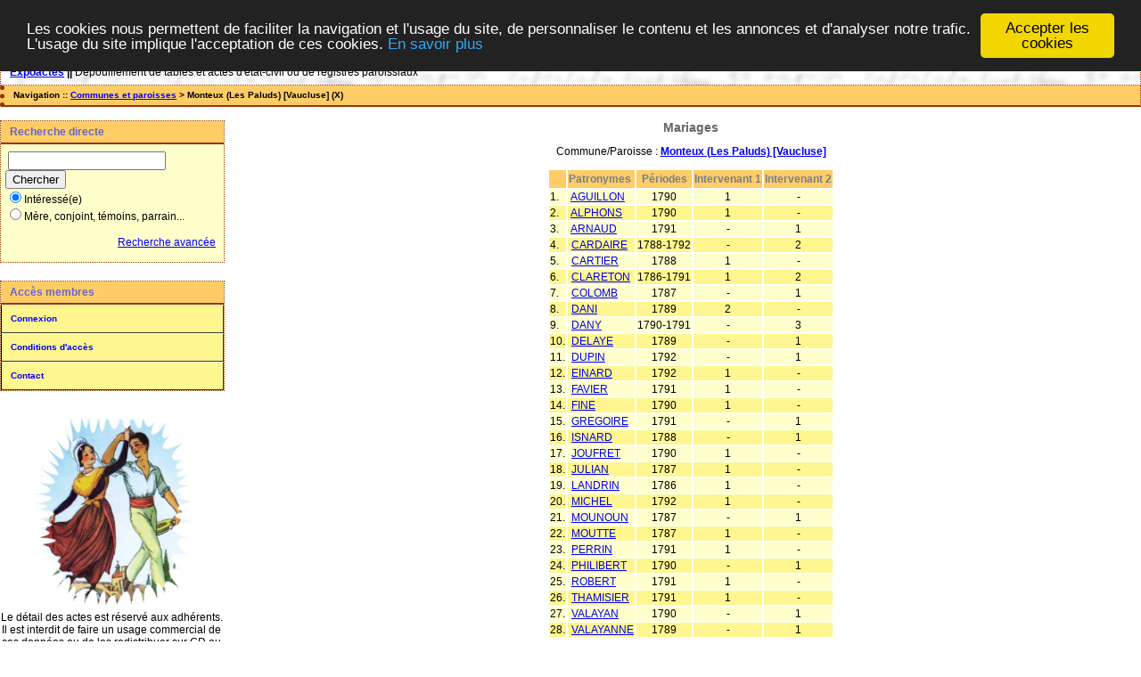

--- FILE ---
content_type: text/html; charset=UTF-8
request_url: https://expoactes.cgvaucluse.org/tab_mari.php?args=Monteux+%28Les+Paluds%29+%5BVaucluse%5D
body_size: 2186
content:
<!DOCTYPE html PUBLIC "-//W3C//DTD XHTML 1.0 Transitional//EN" "http://www.w3.org/TR/xhtml1/DTD/xhtml1-transitional.dtd">
<html xmlns="http://www.w3.org/1999/xhtml">
<head>
<link rel="shortcut icon" href="/img/favicon.ico" type="image/x-icon" />
<link rel="stylesheet" href="/_config/actes.css" type="text/css" />
<link rel="stylesheet" href="/_config/actes_print.css" type="text/css"  media="print" />
<script type="text/javascript">
  		window.cookieconsent_options = {
  			"message":"Les cookies nous permettent de faciliter la navigation et l'usage du site, de personnaliser le contenu et les annonces et d'analyser notre trafic. L'usage du site implique l'acceptation de ces cookies.",
  			"dismiss":"Accepter les cookies",
  			"learnMore":"En savoir plus",
  			"link":"http://www.allaboutcookies.org/fr/",
  			"theme":"dark-top"};</script><script type="text/javascript" src="/tools/js/cookieconsent.min.js"></script><title>Monteux (Les Paluds) [Vaucluse] : Mariages</title>
<meta http-equiv="Content-Type" content="text/html; charset=UTF-8" />
<meta name="expires" content="never" />
<meta name="revisit-after" content="15 days" />
<meta name="robots" content="all, index, follow" />
<meta name="description" content=" Monteux (Les Paluds) [Vaucluse] : Mariages" />
<meta name="keywords" content="généalogie, dépouillement, actes, tables, patronymes, BMS, NMD, commune, paroisse, Monteux (Les Paluds) [Vaucluse] : Mariages" />
<meta name="generator" content="ExpoActes" />

</head>
<body id="tab_mari"  >
<div id="top" class="entete"><div class="bandeau">
<strong><a href="/">Expoactes</a> || </strong>
D&eacute;pouillement de tables et actes d'&eacute;tat-civil ou de registres paroissiaux
</div>

</div>
<div class="navigation">Navigation :: <a href="/index.php">Communes et paroisses</a>
 &gt; Monteux (Les Paluds) [Vaucluse] (X)
</div>
<div id="col_menu">
<div class="menu_zone">
<div class="menu_titre">Recherche directe</div>
<form class="form_rech" name="recherche" method="post" action="/chercher.php">
&nbsp;<input type="text" name="achercher" />
&nbsp;<input type="submit" name="Submit" value="Chercher" />
<br /><input type="radio" name="zone" value="1" checked="checked" />Intéressé(e) 
<br /><input type="radio" name="zone" value="2" />Mère, conjoint, témoins, parrain...
<input type="hidden" name="direct" value="1" />
<input type="hidden" name="debug" value="" />
<div class="menuTexte" align="right"><dl><dd><a href="/rechavancee.php">Recherche avancée</a>&nbsp; &nbsp;</dd></dl></div></form>
</div>
<div class="menu_zone">
<div class="menu_titre">Accès membres</div>
<div class="menuCorps"><dl>
<dt><a href="/login.php">Connexion</a></dt>
<dt><a href="/acces.php">Conditions d'accès</a></dt>
<dt><a href="/form_contact.php">Contact</a></dt>
</dl></div>
</div>
<div class="pub_menu">
<img src="img/img-sidebar-expo.jpg" width="70%" /><br />Le détail des actes est réservé aux adhérents.<br />
Il est interdit de faire un usage commercial de ces données ou de les redistribuer sur CD ou tout autre support.</div>
</div>
<div id="col_main">
<h2>Mariages</h2>
<p>Commune/Paroisse : <a href="/tab_mari.php?args=Monteux+%28Les+Paluds%29+%5BVaucluse%5D"><strong>Monteux (Les Paluds) [Vaucluse]</strong></a></p>
<table summary="Liste alphabétique">
<tr class="rowheader">
<th> </th><th align="left">Patronymes</th>
<th>Périodes</th>
<th>Intervenant 1</th>
<th>Intervenant 2</th>
</tr><tr class="row1"><td>1. </td><td>&nbsp;<a href="/tab_mari.php?args=Monteux+%28Les+Paluds%29+%5BVaucluse%5D,AGUILLON">AGUILLON</a></td>
<td align="center"> 1790</td>
<td align="center"> 1</td>
<td align="center"> -</td>
</tr>
<tr class="row0"><td>2. </td><td>&nbsp;<a href="/tab_mari.php?args=Monteux+%28Les+Paluds%29+%5BVaucluse%5D,ALPHONS">ALPHONS</a></td>
<td align="center"> 1790</td>
<td align="center"> 1</td>
<td align="center"> -</td>
</tr>
<tr class="row1"><td>3. </td><td>&nbsp;<a href="/tab_mari.php?args=Monteux+%28Les+Paluds%29+%5BVaucluse%5D,ARNAUD">ARNAUD</a></td>
<td align="center"> 1791</td>
<td align="center"> -</td>
<td align="center"> 1</td>
</tr>
<tr class="row0"><td>4. </td><td>&nbsp;<a href="/tab_mari.php?args=Monteux+%28Les+Paluds%29+%5BVaucluse%5D,CARDAIRE">CARDAIRE</a></td>
<td align="center"> 1788-1792</td>
<td align="center"> -</td>
<td align="center"> 2</td>
</tr>
<tr class="row1"><td>5. </td><td>&nbsp;<a href="/tab_mari.php?args=Monteux+%28Les+Paluds%29+%5BVaucluse%5D,CARTIER">CARTIER</a></td>
<td align="center"> 1788</td>
<td align="center"> 1</td>
<td align="center"> -</td>
</tr>
<tr class="row0"><td>6. </td><td>&nbsp;<a href="/tab_mari.php?args=Monteux+%28Les+Paluds%29+%5BVaucluse%5D,CLARETON">CLARETON</a></td>
<td align="center"> 1786-1791</td>
<td align="center"> 1</td>
<td align="center"> 2</td>
</tr>
<tr class="row1"><td>7. </td><td>&nbsp;<a href="/tab_mari.php?args=Monteux+%28Les+Paluds%29+%5BVaucluse%5D,COLOMB">COLOMB</a></td>
<td align="center"> 1787</td>
<td align="center"> -</td>
<td align="center"> 1</td>
</tr>
<tr class="row0"><td>8. </td><td>&nbsp;<a href="/tab_mari.php?args=Monteux+%28Les+Paluds%29+%5BVaucluse%5D,DANI">DANI</a></td>
<td align="center"> 1789</td>
<td align="center"> 2</td>
<td align="center"> -</td>
</tr>
<tr class="row1"><td>9. </td><td>&nbsp;<a href="/tab_mari.php?args=Monteux+%28Les+Paluds%29+%5BVaucluse%5D,DANY">DANY</a></td>
<td align="center"> 1790-1791</td>
<td align="center"> -</td>
<td align="center"> 3</td>
</tr>
<tr class="row0"><td>10. </td><td>&nbsp;<a href="/tab_mari.php?args=Monteux+%28Les+Paluds%29+%5BVaucluse%5D,DELAYE">DELAYE</a></td>
<td align="center"> 1789</td>
<td align="center"> -</td>
<td align="center"> 1</td>
</tr>
<tr class="row1"><td>11. </td><td>&nbsp;<a href="/tab_mari.php?args=Monteux+%28Les+Paluds%29+%5BVaucluse%5D,DUPIN">DUPIN</a></td>
<td align="center"> 1792</td>
<td align="center"> -</td>
<td align="center"> 1</td>
</tr>
<tr class="row0"><td>12. </td><td>&nbsp;<a href="/tab_mari.php?args=Monteux+%28Les+Paluds%29+%5BVaucluse%5D,EINARD">EINARD</a></td>
<td align="center"> 1792</td>
<td align="center"> 1</td>
<td align="center"> -</td>
</tr>
<tr class="row1"><td>13. </td><td>&nbsp;<a href="/tab_mari.php?args=Monteux+%28Les+Paluds%29+%5BVaucluse%5D,FAVIER">FAVIER</a></td>
<td align="center"> 1791</td>
<td align="center"> 1</td>
<td align="center"> -</td>
</tr>
<tr class="row0"><td>14. </td><td>&nbsp;<a href="/tab_mari.php?args=Monteux+%28Les+Paluds%29+%5BVaucluse%5D,FINE">FINE</a></td>
<td align="center"> 1790</td>
<td align="center"> 1</td>
<td align="center"> -</td>
</tr>
<tr class="row1"><td>15. </td><td>&nbsp;<a href="/tab_mari.php?args=Monteux+%28Les+Paluds%29+%5BVaucluse%5D,GREGOIRE">GREGOIRE</a></td>
<td align="center"> 1791</td>
<td align="center"> -</td>
<td align="center"> 1</td>
</tr>
<tr class="row0"><td>16. </td><td>&nbsp;<a href="/tab_mari.php?args=Monteux+%28Les+Paluds%29+%5BVaucluse%5D,ISNARD">ISNARD</a></td>
<td align="center"> 1788</td>
<td align="center"> -</td>
<td align="center"> 1</td>
</tr>
<tr class="row1"><td>17. </td><td>&nbsp;<a href="/tab_mari.php?args=Monteux+%28Les+Paluds%29+%5BVaucluse%5D,JOUFRET">JOUFRET</a></td>
<td align="center"> 1790</td>
<td align="center"> 1</td>
<td align="center"> -</td>
</tr>
<tr class="row0"><td>18. </td><td>&nbsp;<a href="/tab_mari.php?args=Monteux+%28Les+Paluds%29+%5BVaucluse%5D,JULIAN">JULIAN</a></td>
<td align="center"> 1787</td>
<td align="center"> 1</td>
<td align="center"> -</td>
</tr>
<tr class="row1"><td>19. </td><td>&nbsp;<a href="/tab_mari.php?args=Monteux+%28Les+Paluds%29+%5BVaucluse%5D,LANDRIN">LANDRIN</a></td>
<td align="center"> 1786</td>
<td align="center"> 1</td>
<td align="center"> -</td>
</tr>
<tr class="row0"><td>20. </td><td>&nbsp;<a href="/tab_mari.php?args=Monteux+%28Les+Paluds%29+%5BVaucluse%5D,MICHEL">MICHEL</a></td>
<td align="center"> 1792</td>
<td align="center"> 1</td>
<td align="center"> -</td>
</tr>
<tr class="row1"><td>21. </td><td>&nbsp;<a href="/tab_mari.php?args=Monteux+%28Les+Paluds%29+%5BVaucluse%5D,MOUNOUN">MOUNOUN</a></td>
<td align="center"> 1787</td>
<td align="center"> -</td>
<td align="center"> 1</td>
</tr>
<tr class="row0"><td>22. </td><td>&nbsp;<a href="/tab_mari.php?args=Monteux+%28Les+Paluds%29+%5BVaucluse%5D,MOUTTE">MOUTTE</a></td>
<td align="center"> 1787</td>
<td align="center"> 1</td>
<td align="center"> -</td>
</tr>
<tr class="row1"><td>23. </td><td>&nbsp;<a href="/tab_mari.php?args=Monteux+%28Les+Paluds%29+%5BVaucluse%5D,PERRIN">PERRIN</a></td>
<td align="center"> 1791</td>
<td align="center"> 1</td>
<td align="center"> -</td>
</tr>
<tr class="row0"><td>24. </td><td>&nbsp;<a href="/tab_mari.php?args=Monteux+%28Les+Paluds%29+%5BVaucluse%5D,PHILIBERT">PHILIBERT</a></td>
<td align="center"> 1790</td>
<td align="center"> -</td>
<td align="center"> 1</td>
</tr>
<tr class="row1"><td>25. </td><td>&nbsp;<a href="/tab_mari.php?args=Monteux+%28Les+Paluds%29+%5BVaucluse%5D,ROBERT">ROBERT</a></td>
<td align="center"> 1791</td>
<td align="center"> 1</td>
<td align="center"> -</td>
</tr>
<tr class="row0"><td>26. </td><td>&nbsp;<a href="/tab_mari.php?args=Monteux+%28Les+Paluds%29+%5BVaucluse%5D,THAMISIER">THAMISIER</a></td>
<td align="center"> 1791</td>
<td align="center"> 1</td>
<td align="center"> -</td>
</tr>
<tr class="row1"><td>27. </td><td>&nbsp;<a href="/tab_mari.php?args=Monteux+%28Les+Paluds%29+%5BVaucluse%5D,VALAYAN">VALAYAN</a></td>
<td align="center"> 1790</td>
<td align="center"> -</td>
<td align="center"> 1</td>
</tr>
<tr class="row0"><td>28. </td><td>&nbsp;<a href="/tab_mari.php?args=Monteux+%28Les+Paluds%29+%5BVaucluse%5D,VALAYANNE">VALAYANNE</a></td>
<td align="center"> 1789</td>
<td align="center"> -</td>
<td align="center"> 1</td>
</tr>
</table>
</div><div id="pied_page2" class="pied_page2"><div id="totop2" class="totop2"><p class="totop2"><strong><a href="#top">Top</a></strong> &nbsp; </p></div><div id="texte_pied2" class="texte_pied2"><p class="texte_pied2"></p></div><div id="copyright2" class="copyright2"><p class="copyright2"><em><a href="http://expocartes.monrezo.be/">ExpoActes</a></em> version 3.2.4-prod (&copy;<em> 2005-2026, ADSoft)</em></p></div></div></body>
</html>




--- FILE ---
content_type: text/css
request_url: https://expoactes.cgvaucluse.org/_config/actes.css
body_size: 1329
content:
/* Generated by CaScadeS, a stylesheet editor for Mozilla Composer */

  a:hover { text-decoration: none;
    }

  body 
    {
    margin: 0;
    padding: 0px;
    font-family: Verdana,Arial,Helvetica,sans-serif;
    font-size: 12px;
    }

  h1 { font-family: Verdana,Geneva,Arial,Helvetica,sans-serif;
    font-size: 18px;
    font-weight: bolder;
    }

  h2 { color: rgb(102, 102, 102);
    font-family: Verdana,Geneva,Arial,Helvetica,sans-serif;
    font-size: 14px;
    font-weight: bold;
    text-align: center;
    }

  h4 { color: rgb(102, 102, 102);
    font-family: Verdana,Arial,Helvetica,sans-serif;
    font-size: 14px;
    font-weight: bold;
    line-height: 2px;
    }

  h5 { color: rgb(32, 32, 255);
    font-family: Verdana,Arial,Helvetica,sans-serif;
    font-size: 12px;
    font-weight: bold;
    line-height:12px;
    }

  html { margin: 0px;
    padding: 0px;
    font-family: Verdana,Arial,Helvetica,sans-serif;
    font-size: 12px;
    }

  li { font-family: Verdana,Arial,Helvetica,sans-serif;
    font-size: 12px;
    line-height: 16px;
    }

  p { font-family: Verdana,Arial,Helvetica,sans-serif;
    font-size: 12px;
    }

  table { margin: 0pt auto;
    }

  td { font-family: Verdana,Arial,Helvetica,sans-serif;
    font-size: 12px;
    line-height: 14px;
    }

  th { color: rgb(112, 128, 144);
    font-family: Verdana,Arial,Helvetica,sans-serif;
    font-size: 12px;
    line-height: 18px;
    }

  .contenu { margin: 0px;
    display: block;
    text-align: center;
    }

  .bandeau {  }

  .entete { border: 1px dotted rgb(153, 51, 0);
    margin: 0px;
    background-color: transparent;
    background-image: url(../img/fond1.jpg);
    background-position: left top;
    background-repeat: repeat;
    display: block;
    float: none;
    font-family: Verdana,Arial,Helvetica,sans-serif;
    font-size: 12px;
    left: 0px;
    line-height: 8px;
    padding-bottom: 10px;
    padding-left: 10px;
    padding-top: 10px;
    position: relative;
    text-align: left;
    top: 0px;
    }

  .entete a { color: rgb(0, 0, 255);
    text-decoration: underline;
    }

  .erreur { color: rgb(255, 0, 0);
    font-family: Verdana,Arial,Helvetica,sans-serif;
    font-size: 12px;
    font-weight: bold;
    }

  .info { color: Green;
    font-family: Verdana,Arial,Helvetica,sans-serif;
    font-size: 12px;
    font-weight: bold;
    text-align: center;
    }

  .message { font-family: Verdana,Arial,Helvetica,sans-serif;
    font-size: 12px;
    font-weight: bold;
    text-align: center;
    }

  .form_rech { margin-left: 5px;
    line-height: 13px;
    margin-top: 8px;
    }

  .menu_titre { border-style: none none solid;
    border-bottom: 2px solid rgb(153, 51, 0);
    padding: 5px 10px;
    background-color: rgb(255, 204, 102);
    color: rgb(102, 102, 204);
    font-weight: bold;
    }

  .menu_zone { border: 1px dotted rgb(153, 51, 0);
    background-color: rgb(255, 255, 204);
    display: block;
    float: left;
    margin-bottom: 20px;
    width: 100%;
    text-align: left;
    }

  .menu_zone a { color: rgb(0, 0, 255);
    text-decoration: underline;
    }

  .navigation {
	border-style: none dotted solid;
	border-color: rgb(153, 51, 0);
	border-width: 5px 1px 2px 5px;
	margin: 0px 0px 15px;
	padding: 5px 10px 6px;
	background-color: rgb(255, 204, 102);
	font-family: Verdana,Geneva,Arial,Helvetica,sans-serif;
	font-size: 10px;
	font-weight: bold;
	text-align: left;
}
	 
  .navigation a { color: rgb(0, 0, 255);
    text-decoration: underline;
    }

  .navigation a:hover { color: rgb(100, 149, 237);
    text-decoration: none;
    }

  .pied_page a { color: rgb(0, 0, 255);
    }

  .row0 { 
    background-color: rgb(255, 246, 143);
    text-align: left;
    padding: 1px 5px 1px 5px;
    }

  .row1 { background-color: rgb(255, 255, 204);
    text-align: left;
    padding: 1px 5px 1px 5px;
    }

 .rowheader { background-color: rgb(255, 204, 102);
    text-align: center;
    padding: 1px 5px 1px 5px;
   }
 
 .fich0 { background-color: rgb(255, 246, 143);
    text-align: left;
    padding: 1px 5px 1px 5px;
    }

 .fich1 { background-color: rgb(255, 255, 204);
   text-align: left;
   padding: 1px 5px 1px 5px;
   }

 .fich2 { background-color: rgb(255, 204, 102);
   text-align: left;
   padding: 1px 5px 1px 5px;
   }

  #col_main { margin: 0px 0px 0px 270px;
    display: block;
    text-align: center;
    }

  #col_main_adm { margin: 0px 0px 0px 270px;
    display: block;
    text-align: left;
    }

  #col_menu { margin: 0px;
    float: left;
    top: 0px;
    width: 250px;
    }

  .menuTexte { 
    margin: 0pt;
    padding: 0px;
    line-height: 20px;
    background-color: rgb(255, 255, 204);
    }

  .menuTexte dt { 
    padding: 0px;
    margin-left: 10px;
    }

  .menuTexte dd { 
    margin-left: 30px;
    padding: 0px;
    }

  .menuCorps { margin: 0pt;
    padding: 0pt;
    line-height: 20px;
    }

  .menuCorps dl { margin: 0px;
    }

  .menuCorps dt { margin: 0px;
    padding: 0px;
    }

  .menuCorps a { border-style: solid;
    border-color: rgb(255, 255, 255) rgb(51, 51, 51) rgb(51, 51, 51) rgb(0, 0, 0);
    border-width: 1px;
    margin: 0px;
    padding: 5px 10px;
    display: block;
    color: rgb(0, 0, 255);
    font-weight: bold;
    font-size: 10px;
    text-decoration: none;
    background-color: rgb(255, 246, 143);
    }

  .menuCorps a:hover { border-style: solid;
    border-color: rgb(51, 51, 51) rgb(255, 255, 255) rgb(255, 255, 255);
    border-width: 1px;
    color: rgb(0, 0, 0);
    text-decoration: none;
    background-color: rgb(255, 255, 204);
    }

  .rech_zone { 
    display: block;
    width: 100%;
    text-align: left;
    float: left;
    margin-bottom: 10px;
    }

  .rech_titre { border: 1px dotted rgb(153, 51, 0);
    padding: 5px 10px;
    background-color: rgb(255, 246, 143);
    color: rgb(102, 102, 204);
    font-weight: bold;
    }

  .critrech {  }

  .critrech ul { list-style-type: none;
    list-style-image: none;
    list-style-position: outside;
    }

  dt { font-weight: bold;
    padding-bottom: 6px;
    padding-top: 12px;
    }

 .certificats { 
    display: block;
    float: left;
    margin-bottom: 20px;
    width: 100%;
    text-align: center;
    }

  .pied_page2 {
    border: 1px dotted rgb(153, 51, 0);
    margin: 10px 0px 5px;
    padding: 5px 10px;
    background-color: rgb(255, 255, 204);
    display: block;
    font-size: 9px;
    text-align: center;
    clear: both;   
    float:left;
    width:98%;
    }
    
  .pied_page2 a { 
    color: rgb(0, 0, 255);
    }

  #totop2 {
    width:33%;
    float: left;
    }
  #texte_pied2 {
    width:32%;
    float:left;
    text-align:center;
    }
  #copyright2 {
    width:33%;
    float: left;
    text-align:right;
    }
    
 .totop2 { 
     font-size: 9px;
     text-align: left;
     }
 
 .texte_pied2 {
    text-align: center;
    font-size: 9px;
     }

 .copyright2 { 
     font-size: 9px;
     text-align: right;
     }

 .pub_menu { 
    display: block;
    float: left;
    margin-bottom: 20px;
    width: 100%;
    text-align: center;
    }
	
.histo {
     position: relative; /* IE hack */
     width: 350px;
     border: 0px solid rgb(255, 204, 102);
     padding: 0px;
     margin: 0 auto;
}

.histo .barre {
     display: block;
     position: relative;
     background:rgb(255, 204, 102);
     text-align: center;
     color: #333;
     height: 1em;
     line-height: 1em;
}

.graphe {
     position: relative; /* IE hack */
     width: 400px;
     border: 1px solid rgb(255, 204, 102);
     padding: 2px;
     margin: 0 auto;
}

.graphe .barre {
     display: block;
     position: relative;
     background:rgb(255, 204, 102);
     text-align: center;
     color: #333;
     height: 2em;
     line-height: 2em;
}
